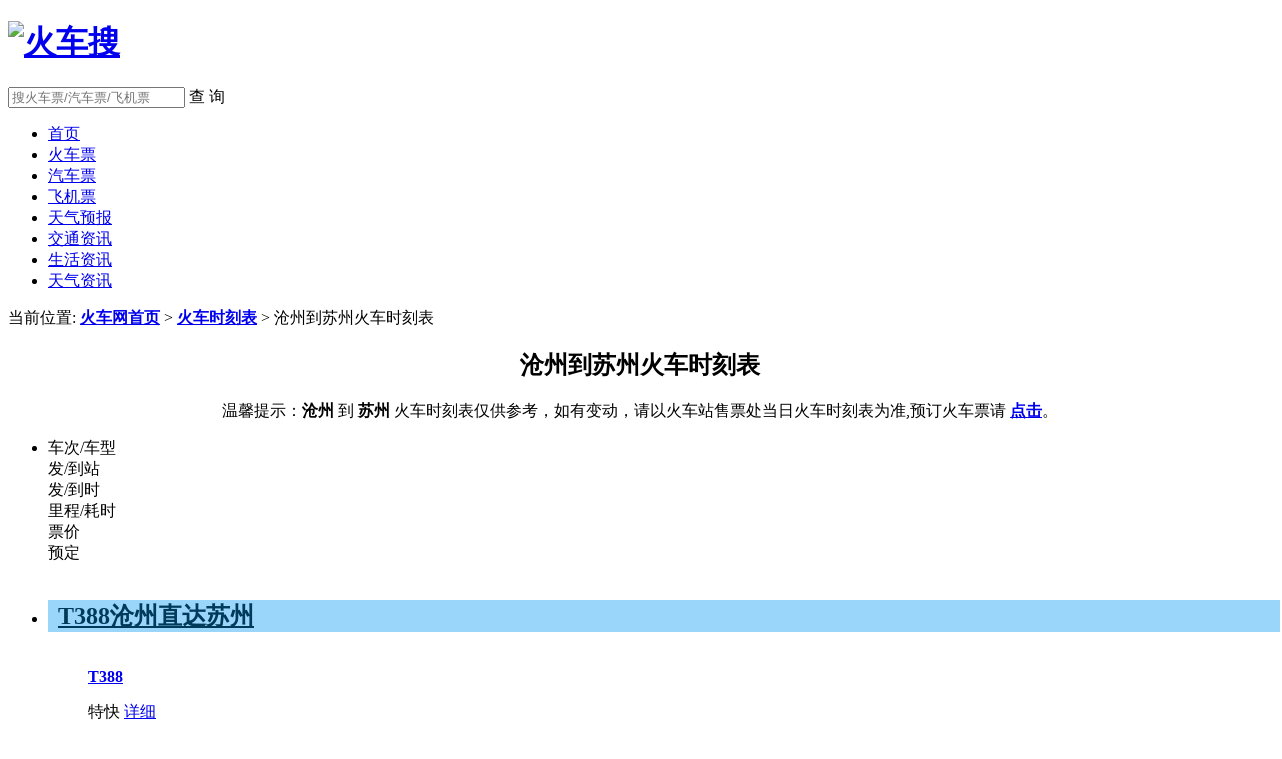

--- FILE ---
content_type: text/html; charset=utf-8
request_url: https://www.huocheso.com/f_dfoomfqqpuii/
body_size: 5010
content:
<!doctype html>
<html lang="zh-CN">
<head>
<meta charset="utf-8">
<meta http-equiv="X-UA-Compatible" content="IE=edge" />
<meta name="renderer" content="webkit" />
<meta name="viewport" content="width=device-width, initial-scale=1">
<meta name="apple-mobile-web-app-capable" content="yes" />
<meta name="apple-mobile-web-app-status-bar-style" content="black" />
<meta name="apple-touch-fullscreen" content="yes"/>
<meta name="format-detection" content="email=no" />
<meta name="wap-font-scale"  content="no" />
<meta content="telephone=no" name="format-detection" />
<title>沧州到苏州火车时刻表查询|沧州到苏州高铁火车时刻表查询 - 火车搜</title>
<meta name="keywords" content="沧州到苏州火车时刻表查询,沧州到苏州高铁火车时刻表查询,沧州到苏州火车票价查询" />
<meta name="description" content="沧州到苏州火车时刻表查询,沧州到苏州高铁火车时刻表查询,沧州到苏州火车票价查询包括到的所有火车时刻表信息,相应的沧州到苏州列车车次,运行时间,里程和到火车票价格查询等信息。" />
<link href="/public/bluehc/static/css/bootstrap.min.css" rel="stylesheet" type="text/css" />
<link href="/public/bluehc/static/bootstrap-icons-1.7.2/bootstrap-icons.css" rel="stylesheet" type="text/css" />
<link href="/public/bluehc/static/css/main.css" rel="stylesheet" type="text/css" />
<script src="/public/bluehc/static/js/jquery-1.10.2.min.js" type="text/javascript"></script>
</head>
<body>

<header class="container-fluid top-head">
  <div class="container top-head-inr">
	<div class="row">
	  <div class="col-md-2">
		<h1 class="website-name">
		  <a href="/" title="火车搜">
			<img src="/public/bluehc/static/images/logo.png" class="logo" alt="火车搜">
		  </a>
		</h1>
	  </div>
	  <div class="col-md-8">
		<div class="top-search">
		  <div class="input-group">
			<input type="text" class="form-control" placeholder="搜火车票/汽车票/飞机票" aria-label="搜火车票/汽车票/飞机票" aria-describedby="basic-addon2">
			<span class="input-group-text" id="basic-addon2">查 询</span>
		  </div>
		</div>
	  </div>
	  <div class="col-md-2"><div class=""></div></div>
	</div>
  </div>
</header>

<div class="container-fluid main-nav">
  <nav class="container main-nav-inr">
	<ul class="list-unstyled mb-0 clearfix">
	  <li class="home"><a href="/" title="火车票查询">首页</a></li>
	  <li><a href="/lieche/">火车票</a></li>
	  <li><a href="/qcskb/">汽车票</a></li>
	  <li><a href="/jipiao/">飞机票</a></li>
	  <li><a href="/tianqi/">天气预报</a></li>
	  <li><a href="/news/category/2/">交通资讯</a></li>
	  <li><a href="/news/category/3/">生活资讯</a></li>
	  <li><a href="/news/category/1/">天气资讯</a></li>
	</ul>
  </nav>
</div>
<!-- end header -->

<link href="/public/huoche/css/gongjulei.css" rel="stylesheet" type="text/css" />
<link type="text/css" rel="stylesheet" href="https://www.huocheso.com/public/huoche/css/timetable.css?v=1" />
<script src="/public/huoche/js/loadingmore.js" type="text/javascript"></script>
<script type="text/javascript">
function marbbs(a,b,c){
window.open('/dinpiaotiaozhuan/?checi='+a+'&startcity='+b+'&endcity='+c+'&date=2026-01-21');
}
</script>
<script src="/public/plugins/jquery.qrcode.min.js" type="text/javascript"></script>
<script>
function funqrcode(id,url){
jQuery('#'+id).qrcode(encodeURI(url));
}
</script>

<style>

.xglxtj{ width:730px; margin:0 auto; height:auto; overflow:hidden;}
.xglxtj dl{ width:100%; float:left;overflow:hidden;margin:0; padding:0;}
.xglxtj dl dt{ height:35px; line-height:39px; float:left; width:710px; font-size:16px; padding:0 0 0 20px; margin:0; color:#000; font-weight:bold; }
.xglxtj dl dd{ position:relative; float:left; border:1px solid #ccc; color:#333; width:728px; padding:16px 0 30px 0; margin:0; line-height:28px; overflow:hidden; font-size:12px; }
.xglxtj dl dd span{ position:absolute; width:164px; height:1px; left:284px; top:102px; border-bottom:1px dashed #ccc; transform:rotate(90deg)}
.xglxdiv{ float:left; width:100%;}


.xglxdiv ul{ float:left; padding:0; margin:0;width:50%;}
.xglxdiv ul li{ float:left; width:36%; padding:0 4% 0 10%; overflow:hidden; white-space:nowrap;text-overflow:ellipsis; margin:0; list-style:none; text-align:left;}
.xglxdiv ul li a{ color:#333;text-decoration:none;}
    .priceli { border: none;padding: 0!important;}
    .priceli span{ color: #3b80bd;font-size: 12px;}
    .fanganh2{ background-color: #99d6f9;width: 100%;display: inline-block;padding-left: 10px;}
    .trainul{
        width: 910px;}
.trainli{
    height: 40px;line-height: 40px;padding: 0!important;
    background-color: #e6e6e6;
    border-bottom: 1px solid #ccc;
}
.trainli dl{
    width: 16%;
    float: left;text-align: center;
    height: 40px;line-height: 40px;display: inline-block;color: #fff;
}
.trainli dl dd{
    color: #000;padding: 0!important;
}
.trainli.bac{
    background-color: #f9f9f9;
}
.trainli.active{
    background-color: #ef1717;
    color: #fff;
}
.trainli.active  dl dd{
    color: #fff;
}
.trainli span{
    color: #000;
    width: 30px;height: 30px;border-radius: 50%;background-color: #f6dfb4;display: inline-block;text-align: center;line-height: 30px;margin-right: 1rem;margin-top: 5px;
}
.ovheight{
    height: 200px;overflow: hidden;visibility: visible;display: inline-block;
    position: relative;
}
.ovheight:after {
    content: "";
    position: absolute;
    bottom: 0;
    display: block;
    width: 100%;
    height: 90px;
    background: -webkit-gradient(linear,left top,left bottom,from(hsla(0,0%,100%,0)),to(#fff));
    background: linear-gradient(180deg,hsla(0,0%,100%,0),#fff);
}
.trainbtn{
    width: 100px;margin: auto;text-align: center;border: 1px solid #ccc;border-radius: 3rem;margin-top: 1rem;
}
</style>


<section class="container mt-4 layout">
  当前位置: <a href="https://www.huocheso.com/"><strong>火车网首页</strong></a> &gt; <a href="https://www.huocheso.com/lieche/"><strong>火车时刻表</strong></a> &gt; 沧州到苏州火车时刻表
</section>

<style>
.huoche-zhongzhuan-head { text-align: center; }
</style>

<section class="container mt-4 layout">
  <div class="row">
	<div class="col-md-9 cotainer-left">

	  <div class="p-4 border bg-white huoche-zhongzhuan">
	    <header class="huoche-zhongzhuan-head">
	      <h1 class="mb-4 fs-4 title">沧州到苏州火车时刻表</h1>
	      <div class="alert alert-warning tips">温馨提示：<b>沧州</b> 到 <b>苏州</b> 火车时刻表仅供参考，如有变动，请以火车站售票处当日火车时刻表为准,预订火车票请 <a href="https://www.huocheso.com/lieche/" style="font-weight:bold;color:bule;">点击</a>。</div>
	    </header>
	    <div class="mt-4 huoche-zhongzhuan-content border">
            <ul class="list-unstyled mb-0 timetable_cont">
                <li><dl><dt>车次/车型</dt><dt>发/到站</dt><dt>发/到时</dt><dt>里程/耗时</dt><dt>票价</dt><dt>预定</dt></dl><div class="clear"></div></li>
                    <li class=" jiazaicheci">
                        <h2 class="fanganh2"><a style="color: #003a5b;" href="/f_dfoomfqqpuii/" target="_self" title="T388沧州直达苏州">T388沧州直达苏州</a></h2>

                                                <dl>
                            <dd class="timetable_dd1">
                                <strong><a target="_blank" href="https://www.huocheso.com/checi/T388/" title="T388车次时刻表">T388</a></strong>
                                <p>
                                    <span class="type" style="color: #000000;">特快</span>
                                    <span><a href="https://www.huocheso.com/checi/T388/" title="T388车次时刻表" target="_blank">详细</a><em></em></span>
                                </p>
                            </dd>
                            <dd class="timetable_dd2" style="width: 127px;">
                                <p><em>过</em><a target="_blank" href="https://www.huocheso.com/chezhan/cangzhou/" title="沧州火车时刻表">沧州</a></p>
                                <p><i>过</i><a target="_blank" href="https://www.huocheso.com/chezhan/suzhou/" title="苏州火车时刻表">苏州</a></p>
                            </dd>
                            <dd class="timetable_dd3" style="width: 127px;">
                                <strong>13:25</strong>
                                <span>02:58</span>
                            </dd>
                            <dd class="timetable_dd3" style="width: 127px;">
                                <span>13:33</span>
                            </dd>
                            <dd class="timetable_dd4" style="width: 127px;">
                                <ul>
                                                                        <li class="priceli"><span>无座¥141.5</span></li>                                    <li class="priceli"><span>硬座¥141.5</span></li>                                                                        <li class="priceli"><span>硬卧¥252.5</span></li>                                    <li class="priceli"><span>软卧¥398.5</span></li>                                                                                                                                                                                                                                                                                                                                </ul>
                            </dd>
                            <dd>
                                <a href="https://www.ly.com/huochepiao/train/trainsearch-沧州-苏州-20260121-1-1.html?refid=1266641015" target="_blank" class="timetable_bnt1" style="background-color: #ffa423;border-bottom: none;">同程预定</a>
                                <a href="http://m.huocheso.com/yuding/?key=0&from_station=沧州&to_station=苏州&train_code=T388&goDate=2026-01-21" class="timetable_bnt2" style="background-color: #0089d7;border-bottom: none;">手机预定</a>
                                <div class="timetable_code">
                                    <span>手机扫描&nbsp;&nbsp;轻松订票</span>
                                    <div class="qcdiv" id="qctr-0" style="width: 100px;height: 100px;"></div>
                                    <script>funqrcode('qctr-0',"https://m.ly.com/universal/touch/?refid=1266641015#/list?startdatetime=2026-01-21&startcity=沧州&arrivecity=苏州&refid=1266641015");</script>
                                </div>
                            </dd>
                        </dl>
                                                    <div class="ovheight" id="train0">
                                <h2 style="text-align: center;width: 930px;display: inline-block;">火车T388车次站点</h2>
                                <ul class="trainul">
                                    <li class="trainli" style="background-color: #0A50A5;"><dl>站次</dl><dl>站名</dl><dl>到站</dl><dl>发车</dl><dl>停留</dl><dl>里程</dl></li>
                                                                        <li class="trainli bac">
                                        <dl><span>1</span></dl>
                                        <dl><dd>合肥</dd></dl>
                                        <dl><dd>15:35</dd></dl>
                                        <dl><dd>15:35</dd></dl>
                                        <dl><dd>0</dd></dl>
                                        <dl><dd>0</dd></dl>
                                    </li>
                                                                        <li class="trainli">
                                        <dl><span>2</span></dl>
                                        <dl><dd>淮南</dd></dl>
                                        <dl><dd>16:45</dd></dl>
                                        <dl><dd>16:49</dd></dl>
                                        <dl><dd>4</dd></dl>
                                        <dl><dd>95</dd></dl>
                                    </li>
                                                                        <li class="trainli bac">
                                        <dl><span>3</span></dl>
                                        <dl><dd>阜阳</dd></dl>
                                        <dl><dd>18:29</dd></dl>
                                        <dl><dd>18:49</dd></dl>
                                        <dl><dd>20</dd></dl>
                                        <dl><dd>221</dd></dl>
                                    </li>
                                                                        <li class="trainli">
                                        <dl><span>4</span></dl>
                                        <dl><dd>界首市</dd></dl>
                                        <dl><dd>19:54</dd></dl>
                                        <dl><dd>19:59</dd></dl>
                                        <dl><dd>5</dd></dl>
                                        <dl><dd>289</dd></dl>
                                    </li>
                                                                        <li class="trainli bac">
                                        <dl><span>5</span></dl>
                                        <dl><dd>沈丘</dd></dl>
                                        <dl><dd>20:26</dd></dl>
                                        <dl><dd>20:31</dd></dl>
                                        <dl><dd>5</dd></dl>
                                        <dl><dd>319</dd></dl>
                                    </li>
                                                                        <li class="trainli">
                                        <dl><span>6</span></dl>
                                        <dl><dd>项城</dd></dl>
                                        <dl><dd>20:51</dd></dl>
                                        <dl><dd>20:56</dd></dl>
                                        <dl><dd>5</dd></dl>
                                        <dl><dd>338</dd></dl>
                                    </li>
                                                                        <li class="trainli bac">
                                        <dl><span>7</span></dl>
                                        <dl><dd>周口</dd></dl>
                                        <dl><dd>21:23</dd></dl>
                                        <dl><dd>21:28</dd></dl>
                                        <dl><dd>5</dd></dl>
                                        <dl><dd>368</dd></dl>
                                    </li>
                                                                        <li class="trainli">
                                        <dl><span>8</span></dl>
                                        <dl><dd>郑州</dd></dl>
                                        <dl><dd>00:20</dd></dl>
                                        <dl><dd>00:38</dd></dl>
                                        <dl><dd>18</dd></dl>
                                        <dl><dd>574</dd></dl>
                                    </li>
                                                                        <li class="trainli bac">
                                        <dl><span>9</span></dl>
                                        <dl><dd>洛阳</dd></dl>
                                        <dl><dd>02:05</dd></dl>
                                        <dl><dd>02:08</dd></dl>
                                        <dl><dd>3</dd></dl>
                                        <dl><dd>698</dd></dl>
                                    </li>
                                                                        <li class="trainli">
                                        <dl><span>10</span></dl>
                                        <dl><dd>西安</dd></dl>
                                        <dl><dd>06:57</dd></dl>
                                        <dl><dd>07:09</dd></dl>
                                        <dl><dd>12</dd></dl>
                                        <dl><dd>1085</dd></dl>
                                    </li>
                                                                        <li class="trainli bac">
                                        <dl><span>11</span></dl>
                                        <dl><dd>宝鸡</dd></dl>
                                        <dl><dd>09:26</dd></dl>
                                        <dl><dd>09:34</dd></dl>
                                        <dl><dd>8</dd></dl>
                                        <dl><dd>1258</dd></dl>
                                    </li>
                                                                        <li class="trainli">
                                        <dl><span>12</span></dl>
                                        <dl><dd>天水</dd></dl>
                                        <dl><dd>11:16</dd></dl>
                                        <dl><dd>11:24</dd></dl>
                                        <dl><dd>8</dd></dl>
                                        <dl><dd>1413</dd></dl>
                                    </li>
                                                                        <li class="trainli bac">
                                        <dl><span>13</span></dl>
                                        <dl><dd>陇西</dd></dl>
                                        <dl><dd>12:47</dd></dl>
                                        <dl><dd>12:51</dd></dl>
                                        <dl><dd>4</dd></dl>
                                        <dl><dd>1559</dd></dl>
                                    </li>
                                                                        <li class="trainli">
                                        <dl><span>14</span></dl>
                                        <dl><dd>定西</dd></dl>
                                        <dl><dd>13:45</dd></dl>
                                        <dl><dd>13:49</dd></dl>
                                        <dl><dd>4</dd></dl>
                                        <dl><dd>1643</dd></dl>
                                    </li>
                                                                        <li class="trainli bac">
                                        <dl><span>15</span></dl>
                                        <dl><dd>兰州</dd></dl>
                                        <dl><dd>15:28</dd></dl>
                                        <dl><dd>15:43</dd></dl>
                                        <dl><dd>15</dd></dl>
                                        <dl><dd>1761</dd></dl>
                                    </li>
                                                                        <li class="trainli">
                                        <dl><span>16</span></dl>
                                        <dl><dd>海石湾</dd></dl>
                                        <dl><dd>17:09</dd></dl>
                                        <dl><dd>17:13</dd></dl>
                                        <dl><dd>4</dd></dl>
                                        <dl><dd>1867</dd></dl>
                                    </li>
                                                                        <li class="trainli bac">
                                        <dl><span>17</span></dl>
                                        <dl><dd>乐都</dd></dl>
                                        <dl><dd>17:37</dd></dl>
                                        <dl><dd>17:41</dd></dl>
                                        <dl><dd>4</dd></dl>
                                        <dl><dd>1916</dd></dl>
                                    </li>
                                                                        <li class="trainli">
                                        <dl><span>18</span></dl>
                                        <dl><dd>平安驿</dd></dl>
                                        <dl><dd>17:59</dd></dl>
                                        <dl><dd>18:03</dd></dl>
                                        <dl><dd>4</dd></dl>
                                        <dl><dd>1946</dd></dl>
                                    </li>
                                                                        <li class="trainli bac">
                                        <dl><span>19</span></dl>
                                        <dl><dd>西宁</dd></dl>
                                        <dl><dd>18:35</dd></dl>
                                        <dl><dd>18:35</dd></dl>
                                        <dl><dd>0</dd></dl>
                                        <dl><dd>1977</dd></dl>
                                    </li>
                                                                    </ul>
                            </div>
                            <div class="trainbtn" id="trainbtn0">查看更多</div>
                        <script>
                            $("#trainbtn0").click(function (){
                                $("#train0").removeClass('ovheight')
                                $("#trainbtn0").remove()
                            })
                        </script>
                                                <div class="clear"></div>
                                                                </li>
            </ul>
	    </div>
	  </div>
	  
	</div><!-- end container left -->
	
	<div class="col-md-3 sidebar d-none d-md-block d-lg-block">

	  <aside class="p-3 border sidebar">
		<h3 class="ty-h3">一周热门</h3>
				</ul>
	  </aside>

	  <aside class="mt-3 p-3 border sidebar">
		<h3 class="ty-h3">最新更新</h3>
		<ul class="list-unstyled mb-0 sidebar-news">
				</ul>
	  </aside>

	</div>
  </div>
</section>

<footer class="container-fluid mt-5 bg-dark footer">
  <div class="container footer-inr">
	<div class="row">
	  <div class="col-md-4">
		<div class="footer-logo">
		  <div><img src="/public/bluehc/static/images/footer_logo.png" alt=""></div>
		  <p>火车搜网！便于民、利于民！火车网为您提供各大城市火车时刻表查询、火车票价查询、火车票预订、汽车票查下，机票查询、酒店查询、公交查询、天气预报等交通出行工具信息查询，为您的出行带来便利。</p>
		</div>
	  </div>
	  <div class="col-md-8">
		<div class="row">
		  <div class="col-3 footer-menu-col">
			<h3>预定指南</h3>
			<ul class="list-unstyled mb-0">
			  <li><a href="">火车票预订</a></li>
			  <li><a href="">汽车票预订</a></li>
			  <li><a href="">机票票预订</a></li>
			  <li><a href="">售票点查询</a></li>
			  <li><a href="">酒店预定</a></li>
			</ul>
		  </div>
		  <div class="col-3 footer-menu-col">
			<h3>退改签指南</h3>
			<ul class="list-unstyled mb-0">
			  <li><a href="">火车站退票</a></li>
			  <li><a href="">火车票改签</a></li>
			  <li><a href="">机票退票</a></li>
			  <li><a href="">机票改签</a></li>
			</ul>
		  </div>
		  <div class="col-3 footer-menu-col">
			<h3>帮助中心</h3>
			<ul class="list-unstyled mb-0">
			  <li><a href="">火车查询使用</a></li>
			  <li><a href="">机票查询使用</a></li>
			  <li><a href="">付款流程</a></li>
			</ul>
		  </div>
		  <div class="col-3 footer-menu-col">
			<h3>关于本站</h3>
			<ul class="list-unstyled mb-0">
			  <li><a href="">本站简介</a></li>
			  <li><a href="">法律声明</a></li>
			  <li><a href="">商务合作</a></li>
			  <li><a href="">联系我们</a></li>
			  <li><a href="">投诉建议</a></li>
			</ul>
		  </div><!-- end menu col -->
		</div><!-- end row -->
	  </div>
	</div><!-- end row -->
	<div class="footer-copy">
	  Copy &copy; 2021-2023 <a href="https://www.huocheso.com/" title="火车票查询">火车搜</a>, Inc. All rights reserved.
	</div>
  </div>
</footer>

<script src="/public/bluehc/static/js/bootstrap.bundle.min.js" type="text/javascript"></script>
<script src="/public/bluehc/static/laydate/laydate.js"></script>
<script>
lay('#version').html('-v'+ laydate.v);
//执行一个laydate实例
laydate.render({
  elem: '#hce_rli' //指定元素
});
</script>
<!-- end footer -->

</body>
</html>